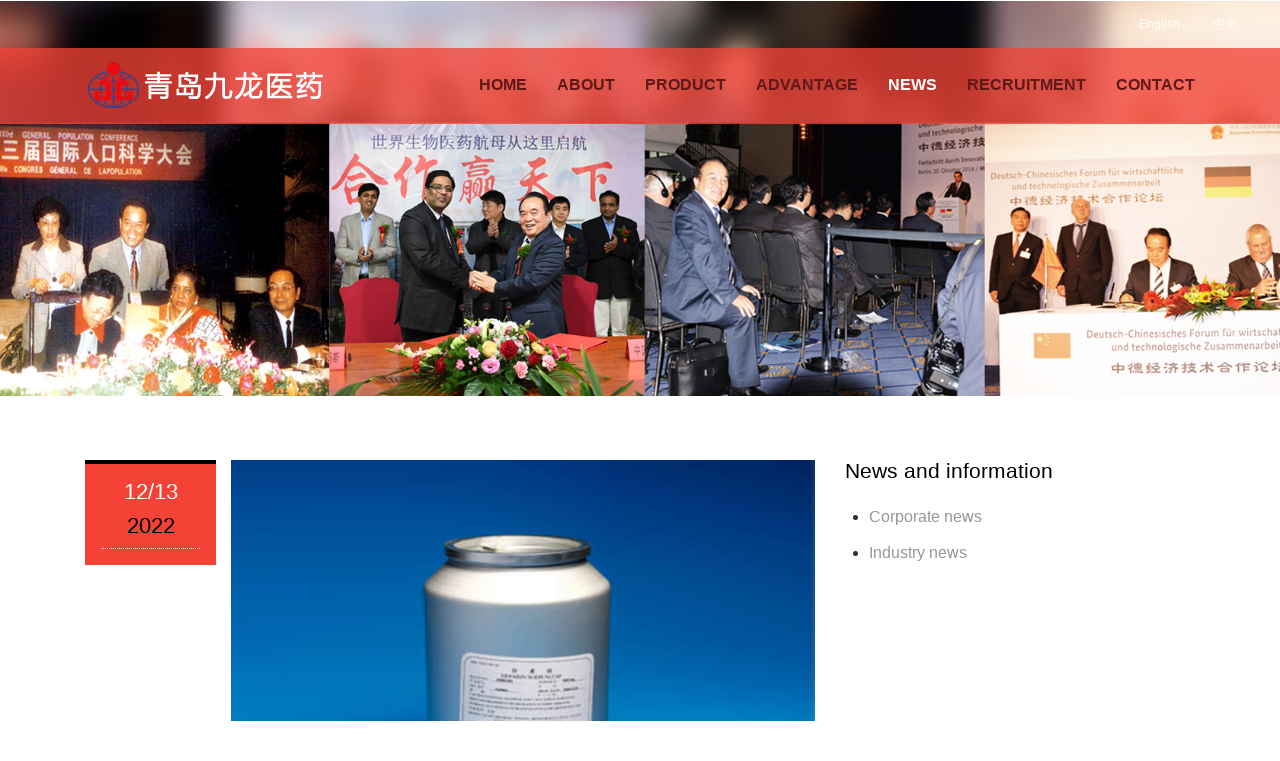

--- FILE ---
content_type: text/html
request_url: http://en.qjbchina.com/html/list_1703_97.html
body_size: 5051
content:
<!DOCTYPE html>
<html lang="en">
<head>
<title>Heparins Manufacturer_Heparin Sodium API Supplier_Chondroitin Sulfate Sodium manufacturer-news</title>
<meta name="viewport" content="width=device-width, initial-scale=1">
<meta http-equiv="Content-Type" content="text/html; charset=utf-8" />
<meta name="keywords" content="Heparin sodium API supplier,Chondroitin Sulfate Sodium api manufacturer,Enoxaparin sodium,Heparins Manufacturer,Heparin sodium price,Heparinoid,Chondroitin Sulfate sodium Manufacturer" />
<meta name="description" content="Qingdao jiulong biotechnology co., LTD., to bring you a comprehensive professional biopharmaceutical news and information." />
<script type="application/x-javascript"> addEventListener("load", function() { setTimeout(hideURLbar, 0); }, false); function hideURLbar(){ window.scrollTo(0,1); } </script>
<!-- bootstrap-css -->
<link href="/css/bootstrap.css" rel="stylesheet" type="text/css" media="all" />
<!--// bootstrap-css -->
<!-- css -->
<link rel="stylesheet" href="/css/style.css" type="text/css" media="all" />
<link rel="stylesheet" type="text/css" href="/css/news.css"/>
<!--// css -->
<!-- font-awesome icons -->
<link href="/css/font-awesome.css" rel="stylesheet"> 
<!-- //font-awesome icons -->
<!-- font -->
<link href='http://fonts.googleapis.com/css?family=Pacifico' rel='stylesheet' type='text/css'>
<link href='http://fonts.googleapis.com/css?family=Roboto+Condensed:400,700italic,700,400italic,300italic,300' rel='stylesheet' type='text/css'>
<!-- //font -->
<script src="/js1/jquery-1.11.1.min.js"></script>
<script src="/js1/bootstrap.js"></script>
<script type="text/javascript" src="/js1/jquery-1.9.1.min.js"></script>
<script type="text/javascript">
     $(function(){
	     $(".navbar-nav li").eq(4).addClass("final");
		 $(".navbar-nav li").click(function(){
		    $(".navbar-nav li").removeClass("final");
			$(this).addClass("final");
		 });
		 });
</script>
<script type="text/javascript">
     $(function(){
	     $(".mini-list a").eq(4).addClass("mini");
		 $(".mini-list a").click(function(){
		    $(".mini-list a").removeClass("mini");
			$(this).addClass("mini");
		 });
		 });
</script>
<script type="text/javascript">
	jQuery(document).ready(function($) {
		$(".scroll").click(function(event){		
			event.preventDefault();
			$('html,body').animate({scrollTop:$(this.hash).offset().top},1000);
		});
	});
</script> 
<!-- Global site tag (gtag.js) - Google Analytics -->
<script async src="https://www.googletagmanager.com/gtag/js?id=UA-124894614-1"></script>
<script>
  window.dataLayer = window.dataLayer || [];
  function gtag(){dataLayer.push(arguments);}
  gtag('js', new Date());

  gtag('config', 'UA-124894614-1');
</script>
</head>
<body>
	<!-- banner -->
	<div class="banner">
		<div class="yuyanqiehuan">
		<div class="zhongwen"><a href="http://www.qjbchina.com/">中文</a></div>
		<div class="yingwen"><a href="/">English</a></div>
	</div>
<div class="header">
		
		
		
			<div class="container">
				<a href="/Index.html"><div class="header-left">
					<div class="w3layouts-logo">						
						<img src="/img/九龙小logo.png"/>
					</div>
				</div></a>
				<nav class="navbar navbar-default">
							<div class="navbar-header">
								<button type="button" class="navbar-toggle collapsed" data-toggle="collapse" 									
data-target="#bs-example-
navbar-collapse-1">
									<span class="sr-only">Toggle navigation</span>
									<span class="icon-bar"></span>
									<span class="icon-bar"></span>
									<span class="icon-bar"></span>
								</button>
							</div>
						<!-- Collect the nav links, forms, and other content for toggling -->
						<div class="collapse navbar-collapse" id="bs-example-navbar-collapse-1">
							<ul class="nav navbar-nav">
								<li><a href="/Index.html">HOME</a></li>
								<li><a href="/html/AboutJIULONG/CompanyProfile.html">ABOUT</a></li>
								<li><a href="/html/list_1694.html">PRODUCT</a></li>
								<li><a href="/html/list_1702.html">ADVANTAGE</a></li>
								<li><a href="/html/list_1703.html">NEWS</a></li>
								<li><a href="/html/list_1704.html">RECRUITMENT</a></li>
								<li><a href="/html/Contact.html">CONTACT</a></li>
							</ul>	
							<div class="clearfix"> </div>
						</div>	
					</nav>
				<div class="top-nav">
							
				</div>
				<div class="clearfix"> </div>
			</div>
		</div>

<script type="text/javascript">
		$(document).ready(function(){
			$(".navbar-toggle").click(function(){
				$(".navbar-collapse").slideToggle(500);
			});
		});
	</script>
<script>
var _hmt = _hmt || [];
(function() {
  var hm = document.createElement("script");
  hm.src = "https://hm.baidu.com/hm.js?489e43b676f4b3fdda569188b95407ad";
  var s = document.getElementsByTagName("script")[0]; 
  s.parentNode.insertBefore(hm, s);
})();
</script>
    </header>
		<div class="mini-head clearfix">
			<div class="mini-logo"><a href="/Index.html"><img src="/img/九龙小logo.png"></a></div>
			<div class="mini-menu">
				<span></span>
				<span></span>
				<span></span>
				<span></span>
			</div>
			<div class="mini-list">
				                                <a href="/Index.html">HOME</a>
								<a href="/html/AboutJIULONG/CompanyProfile.html">ABOUT</a>
								<a href="/html/list_1694.html">PRODUCT</a>
								<a href="/html/list_1702.html">ADVANTAGE</a>
								<a href="/html/list_1703.html">NEWS</a>
								<a href="/html/list_1704.html">RECRUITMENT</a>
								<a href="/html/Contact.html">CONTACT</a>
			</div>
		</div>
		<script type="text/javascript">
    $(function(){
        $(".mini-menu").click(function(){
            $(this).next(".mini-list").slideToggle(500).siblings(".mini-list").slideUp(500);
           $(".agileinfo-top-heading").css("margin","-2em 0 0 0")
        })
    })
       </script>
		<div class="agileinfo-top-heading">
			<h2></h2>
		</div>
	</div>
	<!-- //banner -->
	<div class="blog">
			<div class="container">
				<!-- news -->
				<div class="w3layouts-news">
						<div class="agile-its-news-grid">
							<div class="col-md-8 w3ls-blog-left">
							    
       <div class="w3-blog-left-grid">
									<div class="w3ls-blog-leftl">
										<h4>12/13<span>2022</span></h4>
									</div>
									<div class="w3ls-blog-leftr">
										<a href="/html/View_3869.html"><img src="/uploadfiles/2022-12-15/16710923631677823.jpg"/></a>
										<h4>enoxaparin sodium api company: The role and adaptation of Enoxaparin sodium API!</h4>
										<p>Enoxaparinsodiumisalowmolecularweightheparinusedasananticoagulantforthepreventionandtreatmentofdeepveinthrombosisorpulmonaryembolism.Enoxaparinsodiumiswhiteorwhitepowder,tasteless,moisture-inducing,ea</p>
										
										<div class="more">
											<a href="/html/View_3869.html">Click to view</a>
										</div>
									</div>
									<div class="clearfix"> </div>
								</div>

       <div class="w3-blog-left-grid">
									<div class="w3ls-blog-leftl">
										<h4>12/12<span>2022</span></h4>
									</div>
									<div class="w3ls-blog-leftr">
										<a href="/html/View_3868.html"><img src="/uploadfiles/2022-12-15/16710922066731809.jpg"/></a>
										<h4>heparin sodium api: The role of Heparin sodium effect?</h4>
										<p>Heparinsodiummainlyhasthefunctionsofpreventingthrombosis,treatingdiffusevascularcoagulationandanticoagulationinvivoandinvitro.1.Preventthrombosis:Thisdrughastheeffectofinhibitingbloodclotsandhastheeff</p>
										
										<div class="more">
											<a href="/html/View_3868.html">Click to view</a>
										</div>
									</div>
									<div class="clearfix"> </div>
								</div>

       <div class="w3-blog-left-grid">
									<div class="w3ls-blog-leftl">
										<h4>12/09<span>2022</span></h4>
									</div>
									<div class="w3ls-blog-leftr">
										<a href="/html/View_3866.html"><img src="/uploadfiles/2022-12-15/16710920361925977.jpg"/></a>
										<h4>Heparin sodium API supplier：heparin sodium classification?</h4>
										<p>Heparin(includingheparinsodium,heparincalcium,lowmolecularweightheparin),areanticoagulants.(1)Ordinary(standard)heparinisextractedfrompigorsheepmucosawithanaveragemolecularweightof15.000andisfairlysta</p>
										
										<div class="more">
											<a href="/html/View_3866.html">Click to view</a>
										</div>
									</div>
									<div class="clearfix"> </div>
								</div>

       <div class="w3-blog-left-grid">
									<div class="w3ls-blog-leftl">
										<h4>12/08<span>2022</span></h4>
									</div>
									<div class="w3ls-blog-leftr">
										<a href="/html/View_3865.html"><img src="/uploadfiles/2022-12-08/16704881745930082.jpg"/></a>
										<h4>Does enoxaparin sodium function to pregnant woman?</h4>
										<p>Forpregnantwomen,enoxaparinisthemaintreatmentindicationsforrecurrentmiscarriage,preeclampsia,arterialresistanceindexchanges,orimmunesystemdisease.Enoxaparinsodiumcanimprovefetalbloodsupplyandplacental</p>
										
										<div class="more">
											<a href="/html/View_3865.html">Click to view</a>
										</div>
									</div>
									<div class="clearfix"> </div>
								</div>

       <div class="w3-blog-left-grid">
									<div class="w3ls-blog-leftl">
										<h4>12/07<span>2022</span></h4>
									</div>
									<div class="w3ls-blog-leftr">
										<a href="/html/View_3864.html"><img src="/uploadfiles/2022-12-07/16704035297430128.jpg"/></a>
										<h4>Does enoxaparin sodium protect the fetus?</h4>
										<p>Enoxaparinsodiumdoesnothaveacleareffectonfetalprotection.Thisdrugisananticoagulantdrug,whichcanbeusedtopreventandtreattheonsetofthromboticdiseasesinclinicalpractice.Inclinicalpractice,somepatientswith</p>
										
										<div class="more">
											<a href="/html/View_3864.html">Click to view</a>
										</div>
									</div>
									<div class="clearfix"> </div>
								</div>
<div align="center" class="fenye" id="fenye">
  <table border="0"><tr><td id="pagelist">
	 <a href="list_1703.html" class="prev">home</a> <a href="list_1703_98.html" class="next">prev</a>
		  <a class="num" href="list_1703_102.html">43</a> <a class="num" href="list_1703_101.html">44</a> <a class="num" href="list_1703_100.html">45</a> <a class="num" href="list_1703_99.html">46</a> <a class="num" href="list_1703_98.html">47</a> <a href="#" class="curr"><font color=red>48</font></a> <a class="num" href="list_1703_96.html">49</a> <a class="num" href="list_1703_95.html">50</a> <a class="num" href="list_1703_94.html">51</a> <a class="num" href="list_1703_93.html">52</a>
	 <a href="list_1703_96.html" class="next">next</a>
	 <a href="list_1703_1.html" class="prev">last</a></td></tr></table>
</div>
<script src="page20175181031943.html"></script>
<script language="javascript" type="text/javascript">pageinfo(3,5,'.html','list_1703');</script>	
						
							</div>
							<div class="col-md-4 w3-agile-blog-right">
								<h3>News and information</h3>
								<ul>
									<li><a href="/html/list_1712.html">Corporate news</a></li>
									<li><a href="/html/list_1711.html">Industry news</a></li>
									
								</ul>
							</div>
							<div class="clearfix"> </div>
						</div>
				</div>
				<!-- //news -->
			</div>
		</div>
		<!-- // Blog -->
	<!-- footer -->
	<footer>
		<div class="agileits-w3layouts-footer-top">
			<div class="container">
				<div class="col-md-6 agileits-w3layouts-footer-top-left">
					<p><i class="fa fa-phone" aria-hidden="true"></i> 15610028297</p>
				</div>
				<div class="col-md-6 agileits-w3layouts-footer-top-left">
					<p><i class="fa fa-envelope" aria-hidden="true"></i> :<span>alex@kangyuan.com.cn</span></p>
				</div>
				<div class="clearfix"> </div>
			</div>
		</div>
		<div class="agileits-footer-bottom">
			<div class="container">
				<div class="agileits-footer-bottom-grids">
					
						

<div class="fushidaohang">
		


        <div class="foot2 clearfix">
            <div class="foot_but clearfix">
                <div class="fbut1 fr">
                    <p class="but_item3">
                        <a href="/Index.html">homepage</a><i></i>
                        <a href="/html/AboutJIULONG/CompanyProfile.html">About Us</a><i></i>
                        <a href="/html/list_1694.html">Product Introduction</a><i></i>
                        <a href="/html/list_1702.html">Company Advantages</a><i></i>
                        <a href="/html/list_1703.html">News</a><i></i>
                        <a href="/html/list_1704.html">Recruitment</a><i></i>
                        <a href="/html/Contact.html">Contact Us</a>
                    </p>
                    <p class="but_item1">Address: Qingdao producing soft container bags.for industrial park, Kowloon</p>
                    <p class="but_item1">The phone：15610028297&ensp;&ensp;&ensp;&ensp;</p>
                    <p class="but_item2">Copyright © 2015-2020 Qingdao Jiulong Biopharmaceutical Group Co., LTD All Rights Reserved.</p>
                </div>
            
            </div>	</div>

						</div>
					
					

          <div class="fushidaohang1">
		
	

						<h5>转发：</h5>
						<div class="agileinfo-social-grids">
							<ul>
								<li><a href="https://www.facebook.com/" target="_blank"><i class="fa fa-facebook"></i></a></li>
								<li><a href="https://twitter.com/" target="_blank"><i class="fa fa-twitter"></i></a></li>
								<li><a href="http://www.google.cn/" target="_blank"><i class="fa fa-rss"></i></a></li>
								<li><a href="https://www.linkedin.com/" target="_blank"><i class="fa fa-vk"></i></a></li>
							</ul>
						</div>
					</div>
					<div class="clearfix"> </div>
				</div>
			</div>
		</div>
		
		<!--<div class="copyright">
			<div class="container">
				<p>Copyright &copy; 2017.Company name All rights reserved.<a target="_blank" href="http://sc.chinaz.com/moban/">&#x7F51;&#x9875;&#x6A21;&#x677F;
</a></p>
			</div>
		</div>-->
	</footer>
	<!-- //footer -->
	<script src="/js1/SmoothScroll.min.js"></script>
<script type="text/javascript" src="/js1/move-top.js"></script>
<script type="text/javascript" src="/js1/easing.js"></script>
	<!-- here stars scrolling icon -->
	<script type="text/javascript">
		$(document).ready(function() {
			/*
				var defaults = {
				containerID: 'toTop', // fading element id
				containerHoverID: 'toTopHover', // fading element hover id
				scrollSpeed: 1200,
				easingType: 'linear' 
				};
			*/
								
			$().UItoTop({ easingType: 'easeOutQuart' });
								
			});
	</script>
<!-- //here ends scrolling icon -->
</body>	
</html>

--- FILE ---
content_type: text/html
request_url: http://en.qjbchina.com/html/page20175181031943.html
body_size: 232
content:
var TotalPage=144;
var TotalPut=716;
document.write("<script src='http://en.qjbchina.com/ks_inc/kesion.page.js'></script>");


--- FILE ---
content_type: text/css
request_url: http://en.qjbchina.com/css/news.css
body_size: 1195
content:
.fushidaohang{width: 70%;min-width: 300px; float: left; color:#cccccc;}
.but_item3>a{color: #fefefe;text-decoration:none;}
.fushidaohang1{width: 20%; min-width: 300px; float: right; color: #cccccc;}
.stupid{width: 910px;float: right;}
.tab{cursor: pointer;}
.guanyuwomen{width: 100%;min-height: 1200px;}
.banner{background: url(../img/qitabanner/banner4.jpg) no-repeat 0px 0px;  background-size: cover;
    padding: 3em 0 15em; background-position: center;}

body{background:url(../img/65.jpg) no-repeat fixed center center;}
.clear{clear:both;}
.main-page{margin:30px auto 0 auto;width:1140px;}
.main-page .left, .main-page .right{float:left;}
.main-page .nav-back{width:200px;height:250px;background:#ccc;opacity:.3;filter:alpha(opacity=30);}
.main-page .nav{position:relative;margin-top:-250px;width:200px;text-align:center;font-size:18px;font-family:"微软雅黑";color:#333;}
.tab{padding: 13px;}
.num{
    padding: 3px 10px;
    border: 1px solid #ccc;
    color: #000;
}
.main-page .nav div.active{background:#f44336; color: #FFFFFF;}
/*.main-page .right{width:900px;height:300px;margin-left:20px;}
.main-page .content-back{width:900px;min-height: 500px;background:#fff;opacity:.3;}
.main-page .content{position:relative;width:880px;margin-top:-300px;padding:10px;overflow:hidden;}
.main-page .content div{width:880px;min-height: 500px;margin-bottom:10px;background:#fff;}*/

.gywmyc{width: 910px; min-height: 1200px;  float: right; margin-right: 10px;}
.gywmyc1{width: 900px; min-height: 50px; margin-left: 10px; font-size: 22px;line-height: 50px;font-weight:bold; color: #f44336;
 border-bottom: 1px solid #CCCCCC; }
.gywmyc2{width:94%; min-height: 350px;  margin: 20px auto;}
.gywmyc2>h4{color: #000;font-size: 20px;line-height: 26px; letter-spacing:2px;color: #F44336;font-weight:bold;}
.gywmyc2>p{color: #333;font-size: 14px; line-height: 24px;text-indent:20px;letter-spacing:2px;}


@media(max-width: 1200px){
	.w3ls-blog-leftr{width: 80%; background-size: contain; height: auto;}
	.banner {
    background-size: 200%;
    background:url(../img/qitabanner/banner4.jpg) no-repeat center;
	.w3ls-blog-leftr img{width: 100%;}
	.w3ls-blog-left{padding-left: 5px;padding-right: 5px;}
}
@media(max-width: 768px){
	.w3ls-blog-leftl{width: 20%;}
	.w3ls-blog-leftl h4{width: 100%;border-right: 0;}
	.col-md-8 {margin: 0;padding: 0;}
	.blog{padding: 2em 0;}
	.w3ls-blog-leftl h4 span {border-top: 1px dashed #fff;margin-top: 8px;}
	.w3ls-blog-leftr {  margin-top: 0!important;width: 79.555%;}
	
}

